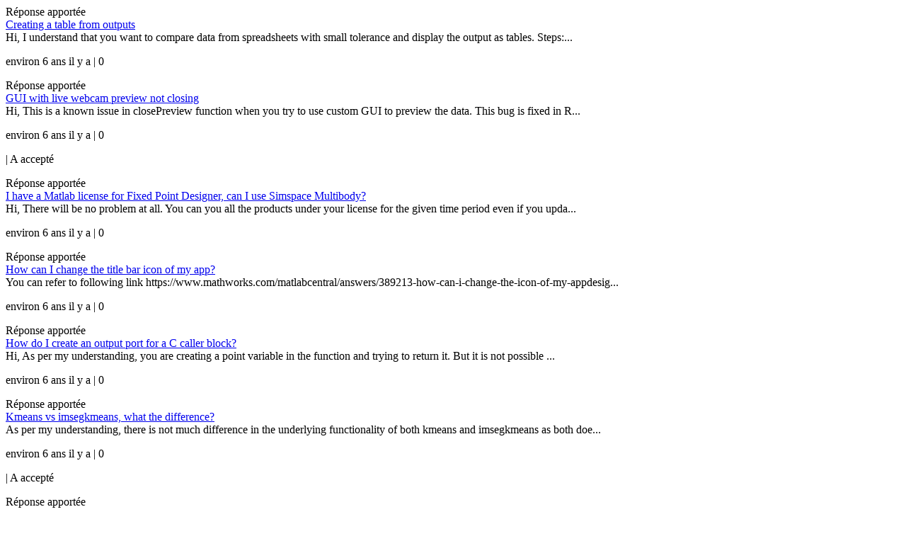

--- FILE ---
content_type: text/html; charset=utf-8
request_url: https://fr.mathworks.com/matlabcentral/profile/authors/14502226?page=2
body_size: 4365
content:
<div class="row">

  <div class="col-xs-12">
      <div class="row contribution">
  <div class="col-1"><p class="add_margin_10"></p><span class="icon-answers icon_24 float-lg-end"></span></div>
  <div class="col-11 col-sm-9 add_text_wrapping"><span class="tag">Réponse apportée</span><br>
    <a href="/matlabcentral/answers/499464-creating-a-table-from-outputs#answer_410573?s_tid=prof_contriblnk">Creating a table from outputs</a><br>
    Hi,
I understand that you want to compare data from spreadsheets with small tolerance and display the output as tables.
Steps:...<br>
    <p class="tag">environ 6 ans il y a | 0 <span class="icon-like icon_16"></span></p>
  </div>
  <div class="col-2"></div>
</div>

      <div class="row contribution">
  <div class="col-1"><p class="add_margin_10"></p><span class="icon-answers icon_24 float-lg-end"></span></div>
  <div class="col-11 col-sm-9 add_text_wrapping"><span class="tag">Réponse apportée</span><br>
    <a href="/matlabcentral/answers/500229-gui-with-live-webcam-preview-not-closing#answer_410560?s_tid=prof_contriblnk">GUI with live webcam preview not closing</a><br>
    Hi,
This is a known issue in closePreview function when you try to use custom GUI to preview the data. 
This bug is fixed in R...<br>
    <p class="tag">environ 6 ans il y a | 0 <span class="icon-like icon_16"></span></p>
      <p class="tag">
        | <span class="icon-check"></span> A accepté
      </p>
  </div>
  <div class="col-2"></div>
</div>

      <div class="row contribution">
  <div class="col-1"><p class="add_margin_10"></p><span class="icon-answers icon_24 float-lg-end"></span></div>
  <div class="col-11 col-sm-9 add_text_wrapping"><span class="tag">Réponse apportée</span><br>
    <a href="/matlabcentral/answers/499283-i-have-a-matlab-license-for-fixed-point-designer-can-i-use-simspace-multibody#answer_410553?s_tid=prof_contriblnk">I have a Matlab license for Fixed Point Designer, can I use Simspace Multibody?</a><br>
    Hi,
There will be no problem at all. You can you all the products under your license for the given time period even if you upda...<br>
    <p class="tag">environ 6 ans il y a | 0 <span class="icon-like icon_16"></span></p>
  </div>
  <div class="col-2"></div>
</div>

      <div class="row contribution">
  <div class="col-1"><p class="add_margin_10"></p><span class="icon-answers icon_24 float-lg-end"></span></div>
  <div class="col-11 col-sm-9 add_text_wrapping"><span class="tag">Réponse apportée</span><br>
    <a href="/matlabcentral/answers/499810-how-can-i-change-the-title-bar-icon-of-my-app#answer_410032?s_tid=prof_contriblnk">How can I change the title bar icon of my app?</a><br>
    You can refer to following link
https://www.mathworks.com/matlabcentral/answers/389213-how-can-i-change-the-icon-of-my-appdesig...<br>
    <p class="tag">environ 6 ans il y a | 0 <span class="icon-like icon_16"></span></p>
  </div>
  <div class="col-2"></div>
</div>

      <div class="row contribution">
  <div class="col-1"><p class="add_margin_10"></p><span class="icon-answers icon_24 float-lg-end"></span></div>
  <div class="col-11 col-sm-9 add_text_wrapping"><span class="tag">Réponse apportée</span><br>
    <a href="/matlabcentral/answers/498832-how-do-i-create-an-output-port-for-a-c-caller-block#answer_410015?s_tid=prof_contriblnk">How do I create an output port for a C caller block?</a><br>
    Hi,
As per my understanding, you are creating a point variable in the function and trying to return it. But it is not possible ...<br>
    <p class="tag">environ 6 ans il y a | 0 <span class="icon-like icon_16"></span></p>
  </div>
  <div class="col-2"></div>
</div>

      <div class="row contribution">
  <div class="col-1"><p class="add_margin_10"></p><span class="icon-answers icon_24 float-lg-end"></span></div>
  <div class="col-11 col-sm-9 add_text_wrapping"><span class="tag">Réponse apportée</span><br>
    <a href="/matlabcentral/answers/499445-kmeans-vs-imsegkmeans-what-the-difference#answer_409870?s_tid=prof_contriblnk">Kmeans vs imsegkmeans, what the difference?</a><br>
    As per my understanding, there is not much difference in the underlying functionality of both kmeans and imsegkmeans as both doe...<br>
    <p class="tag">environ 6 ans il y a | 0 <span class="icon-like icon_16"></span></p>
      <p class="tag">
        | <span class="icon-check"></span> A accepté
      </p>
  </div>
  <div class="col-2"></div>
</div>

      <div class="row contribution">
  <div class="col-1"><p class="add_margin_10"></p><span class="icon-answers icon_24 float-lg-end"></span></div>
  <div class="col-11 col-sm-9 add_text_wrapping"><span class="tag">Réponse apportée</span><br>
    <a href="/matlabcentral/answers/477097-live-data-acquisition-app-with-2-channels#answer_409845?s_tid=prof_contriblnk">Live Data Acquisition App with 2 Channels?</a><br>
    Hi,
I understand that you need two input channels for the Live Data Acquisition app. To achieve that you can do the following
...<br>
    <p class="tag">environ 6 ans il y a | 0 <span class="icon-like icon_16"></span></p>
  </div>
  <div class="col-2"></div>
</div>

      <div class="row contribution">
  <div class="col-1"><p class="add_margin_10"></p><span class="icon-answers icon_24 float-lg-end"></span></div>
  <div class="col-11 col-sm-9 add_text_wrapping"><span class="tag">Réponse apportée</span><br>
    <a href="/matlabcentral/answers/487800-defining-bus-type-when-using-bus-element-in-bus-element-out-blocks#answer_400286?s_tid=prof_contriblnk">Defining bus type when using Bus Element In / Bus Element Out blocks</a><br>
    Hi,
I have gone through the model, even when we set the bus to ‘some_bus’ we can make it work if we convert nonvirtual bus to v...<br>
    <p class="tag">environ 6 ans il y a | 0 <span class="icon-like icon_16"></span></p>
  </div>
  <div class="col-2"></div>
</div>

      <div class="row contribution">
  <div class="col-1"><p class="add_margin_10"></p><span class="icon-answers icon_24 float-lg-end"></span></div>
  <div class="col-11 col-sm-9 add_text_wrapping"><span class="tag">Réponse apportée</span><br>
    <a href="/matlabcentral/answers/488020-using-triggered-subsystem-with-either-need-a-reset-but-how#answer_400095?s_tid=prof_contriblnk">Using triggered subsystem with either - need a reset but how?</a><br>
    Hi,
There is no such feature of resetting the block states in triggered subsystem. It is also stated in the documentation here....<br>
    <p class="tag">environ 6 ans il y a | 0 <span class="icon-like icon_16"></span></p>
  </div>
  <div class="col-2"></div>
</div>

      <div class="row contribution">
  <div class="col-1"><p class="add_margin_10"></p><span class="icon-answers icon_24 float-lg-end"></span></div>
  <div class="col-11 col-sm-9 add_text_wrapping"><span class="tag">Réponse apportée</span><br>
    <a href="/matlabcentral/answers/488151-cannot-plot-on-matlab#answer_400057?s_tid=prof_contriblnk">Cannot plot on Matlab</a><br>
    Hi,
Cross-verify if you are getting data from you dsSimulate function. If you are getting valid data there are different set of...<br>
    <p class="tag">environ 6 ans il y a | 0 <span class="icon-like icon_16"></span></p>
  </div>
  <div class="col-2"></div>
</div>

      <div class="row contribution">
  <div class="col-1"><p class="add_margin_10"></p><span class="icon-answers icon_24 float-lg-end"></span></div>
  <div class="col-11 col-sm-9 add_text_wrapping"><span class="tag">Réponse apportée</span><br>
    <a href="/matlabcentral/answers/484496-sorting-of-products-based-on-requirement#answer_399907?s_tid=prof_contriblnk">sorting of products based on requirement </a><br>
    Hi,
I presume that you need to pick the activities in descending order of duration and resources (first being the highest)
Her...<br>
    <p class="tag">environ 6 ans il y a | 0 <span class="icon-like icon_16"></span></p>
  </div>
  <div class="col-2"></div>
</div>

      <div class="row contribution">
  <div class="col-1"><p class="add_margin_10"></p><span class="icon-answers icon_24 float-lg-end"></span></div>
  <div class="col-11 col-sm-9 add_text_wrapping"><span class="tag">Réponse apportée</span><br>
    <a href="/matlabcentral/answers/488516-gpu-coder-library-deployment#answer_399879?s_tid=prof_contriblnk">GPU Coder library deployment</a><br>
    Hi,
As per my understanding, the static library is deployed in user application but is unable to run as it is unable to access ...<br>
    <p class="tag">environ 6 ans il y a | 1 <span class="icon-like icon_16"></span></p>
      <p class="tag">
        | <span class="icon-check"></span> A accepté
      </p>
  </div>
  <div class="col-2"></div>
</div>

      <div class="row contribution">
  <div class="col-1"><p class="add_margin_10"></p><span class="icon-answers icon_24 float-lg-end"></span></div>
  <div class="col-11 col-sm-9 add_text_wrapping"><span class="tag">Réponse apportée</span><br>
    <a href="/matlabcentral/answers/488739-how-to-set-the-departure-time-for-the-different-generated-vehicles-in-the-driving-scenario-designer#answer_399866?s_tid=prof_contriblnk">How to set the departure time for the different generated vehicles in  the Driving Scenario Designer app？</a><br>
    Hi,
There is no such feature as of now in Driving Scenario Designer App. I have brought this issue to the notice of our develop...<br>
    <p class="tag">environ 6 ans il y a | 0 <span class="icon-like icon_16"></span></p>
      <p class="tag">
        | <span class="icon-check"></span> A accepté
      </p>
  </div>
  <div class="col-2"></div>
</div>

      <div class="row contribution">
  <div class="col-1"><p class="add_margin_10"></p><span class="icon-answers icon_24 float-lg-end"></span></div>
  <div class="col-11 col-sm-9 add_text_wrapping"><span class="tag">Réponse apportée</span><br>
    <a href="/matlabcentral/answers/488101-how-to-print-frame-with-a-matlab-command#answer_399708?s_tid=prof_contriblnk">How to print frame with a matlab command</a><br>
    There is no such feature of printing Simulink Model with frame now. I can think of two possibilities to achieve it as a work aro...<br>
    <p class="tag">environ 6 ans il y a | 0 <span class="icon-like icon_16"></span></p>
  </div>
  <div class="col-2"></div>
</div>

      <div class="row contribution">
  <div class="col-1"><p class="add_margin_10"></p><span class="icon-answers icon_24 float-lg-end"></span></div>
  <div class="col-11 col-sm-9 add_text_wrapping"><span class="tag">Réponse apportée</span><br>
    <a href="/matlabcentral/answers/486299-how-to-export-trained-faster-rcnn-to-another-hardware-platform#answer_399640?s_tid=prof_contriblnk">How to export trained Faster RCNN to another hardware platform</a><br>
    Hi Alberto,
I have tried it on the latest version of MATLAB R2019b and it worked fine for me. 
1. Try updating / re-installing...<br>
    <p class="tag">environ 6 ans il y a | 0 <span class="icon-like icon_16"></span></p>
  </div>
  <div class="col-2"></div>
</div>

      <div class="row contribution">
  <div class="col-1"><p class="add_margin_10"></p><span class="icon-answers icon_24 float-lg-end"></span></div>
  <div class="col-11 col-sm-9 add_text_wrapping"><span class="tag">Réponse apportée</span><br>
    <a href="/matlabcentral/answers/486355-how-to-import-pretrained-models-with-multiple-outputs-to-matlab#answer_397798?s_tid=prof_contriblnk">How to import pretrained models with multiple outputs to MATLAB?</a><br>
    I have heard that this issue is a known and the concerned parties may be investigating further. Also as of now there is no work ...<br>
    <p class="tag">plus de 6 ans il y a | 0 <span class="icon-like icon_16"></span></p>
  </div>
  <div class="col-2"></div>
</div>

      <div class="row contribution">
  <div class="col-1"><p class="add_margin_10"></p><span class="icon-answers icon_24 float-lg-end"></span></div>
  <div class="col-11 col-sm-9 add_text_wrapping"><span class="tag">Réponse apportée</span><br>
    <a href="/matlabcentral/answers/476348-c-caller-not-displaying-the-function-name#answer_397594?s_tid=prof_contriblnk">c caller not displaying the function name</a><br>
    This might be issue with settings in Configuration Parameters. Try the following:
Configuration Parameters -&gt; Simulation Target...<br>
    <p class="tag">plus de 6 ans il y a | 1 <span class="icon-like icon_16"></span></p>
  </div>
  <div class="col-2"></div>
</div>

      <div class="row contribution">
  <div class="col-1"><p class="add_margin_10"></p><span class="icon-answers icon_24 float-lg-end"></span></div>
  <div class="col-11 col-sm-9 add_text_wrapping"><span class="tag">Réponse apportée</span><br>
    <a href="/matlabcentral/answers/485783-how-can-i-convert-a-time-series-data-from-table-to-cell-array#answer_397572?s_tid=prof_contriblnk">How can i convert a Time series data from table to cell array ?</a><br>
    Hi Stephen,
The model which you have specified is expecting an array of numeric data. I presume that you have converted the tab...<br>
    <p class="tag">plus de 6 ans il y a | 1 <span class="icon-like icon_16"></span></p>
      <p class="tag">
        | <span class="icon-check"></span> A accepté
      </p>
  </div>
  <div class="col-2"></div>
</div>

      <div class="row contribution">
  <div class="col-1"><p class="add_margin_10"></p><span class="icon-answers icon_24 float-lg-end"></span></div>
  <div class="col-11 col-sm-9 add_text_wrapping"><span class="tag">Réponse apportée</span><br>
    <a href="/matlabcentral/answers/485358-install-program-setup-exe-is-not-work#answer_397416?s_tid=prof_contriblnk">install program（setup.exe） is not work</a><br>
    Hi,
I consider it as installation issue. There is seperate team which handles such queries and ML Answers is not right platform...<br>
    <p class="tag">plus de 6 ans il y a | 0 <span class="icon-like icon_16"></span></p>
  </div>
  <div class="col-2"></div>
</div>

      <div class="row contribution">
  <div class="col-1"><p class="add_margin_10"></p><span class="icon-answers icon_24 float-lg-end"></span></div>
  <div class="col-11 col-sm-9 add_text_wrapping"><span class="tag">Réponse apportée</span><br>
    <a href="/matlabcentral/answers/486124-how-do-i-use-a-timer-to-run-2-functions-at-different-speeds#answer_397397?s_tid=prof_contriblnk">How do I use a timer to run 2 functions at different speeds?</a><br>
    Hi Floortje,
According to my understanding on problem, you want to execute certain statements at particular time step and State...<br>
    <p class="tag">plus de 6 ans il y a | 0 <span class="icon-like icon_16"></span></p>
  </div>
  <div class="col-2"></div>
</div>

      <div class="row contribution">
  <div class="col-1"><p class="add_margin_10"></p><span class="icon-answers icon_24 float-lg-end"></span></div>
  <div class="col-11 col-sm-9 add_text_wrapping"><span class="tag">Réponse apportée</span><br>
    <a href="/matlabcentral/answers/486049-concat-images-in-order#answer_397363?s_tid=prof_contriblnk">concat images in order</a><br>
    Hi,
    Assuming that you have images in 2D format i.e., 512 X 512 matrices. Here is a sample code that could help you out in d...<br>
    <p class="tag">plus de 6 ans il y a | 0 <span class="icon-like icon_16"></span></p>
  </div>
  <div class="col-2"></div>
</div>

      <div class="row contribution">
  <div class="col-1"><p class="add_margin_10"></p><span class="icon-answers icon_24 float-lg-end"></span></div>
  <div class="col-11 col-sm-9 add_text_wrapping"><span class="tag">Réponse apportée</span><br>
    <a href="/matlabcentral/answers/473387-calculating-mean-squared-error-or-maybe-mise#answer_386688?s_tid=prof_contriblnk">Calculating mean squared error or maybe MISE</a><br>
    Refer KSdensity which might serve your purpose. Here is the link
https://www.mathworks.com/help/stats/ksdensity.html<br>
    <p class="tag">plus de 6 ans il y a | 0 <span class="icon-like icon_16"></span></p>
  </div>
  <div class="col-2"></div>
</div>

      <div class="row contribution">
  <div class="col-1"><p class="add_margin_10"></p><span class="icon-answers icon_24 float-lg-end"></span></div>
  <div class="col-11 col-sm-9 add_text_wrapping"><span class="tag">Réponse apportée</span><br>
    <a href="/matlabcentral/answers/473673-custom-colormap-for-a-contourf-plot#answer_385861?s_tid=prof_contriblnk">Custom colormap for a contourf plot?</a><br>
    See the following code which may help you
%% Colorbar ranges 
crange = [-3 -2; -2 0; 0 2; 2 10; 10 100;100 10^4;10^4 10^8; 10^...<br>
    <p class="tag">plus de 6 ans il y a | 0 <span class="icon-like icon_16"></span></p>
  </div>
  <div class="col-2"></div>
</div>

      <div class="row contribution">
  <div class="col-1"><p class="add_margin_10"></p><span class="icon-answers icon_24 float-lg-end"></span></div>
  <div class="col-11 col-sm-9 add_text_wrapping"><span class="tag">Réponse apportée</span><br>
    <a href="/matlabcentral/answers/473462-how-to-create-3d-plot-in-matlab-how-to-set-up-the-matrix-of-the-points#answer_385720?s_tid=prof_contriblnk">How to create 3D plot in Matlab? How to set up the Matrix of the points?</a><br>
    meshgrid function will work for your case. I have presumed the data and tried the following code and it works fine.
permutation...<br>
    <p class="tag">plus de 6 ans il y a | 0 <span class="icon-like icon_16"></span></p>
  </div>
  <div class="col-2"></div>
</div>

      <div class="row contribution">
  <div class="col-1"><p class="add_margin_10"></p><span class="icon-answers icon_24 float-lg-end"></span></div>
  <div class="col-11 col-sm-9 add_text_wrapping"><span class="tag">Réponse apportée</span><br>
    <a href="/matlabcentral/answers/473261-using-hist3-to-plot-2-different-categories-of-data-with-two-different-colorbars#answer_385718?s_tid=prof_contriblnk">using hist3 to plot 2 different categories of data with two different colorbars</a><br>
    I think axesm function of Mapping Toolboxwould be helpful. You need to plot the data separately based on the categories and over...<br>
    <p class="tag">plus de 6 ans il y a | 0 <span class="icon-like icon_16"></span></p>
  </div>
  <div class="col-2"></div>
</div>

      <div class="row contribution">
  <div class="col-1"><p class="add_margin_10"></p><span class="icon-answers icon_24 float-lg-end"></span></div>
  <div class="col-11 col-sm-9 add_text_wrapping"><span class="tag">Réponse apportée</span><br>
    <a href="/matlabcentral/answers/473412-radix_sort-failed-to-get-memory-buffer-when-executing-accumarray-on-gpuarrays-of-certain-size#answer_385605?s_tid=prof_contriblnk">&#39;radix_sort: failed to get memory buffer&#39; when executing accumarray on gpuArrays of certain size</a><br>
    I have run the code on TitanV and it works fine. The array of larger size is working fine. So, I think there is no memory issue ...<br>
    <p class="tag">plus de 6 ans il y a | 0 <span class="icon-like icon_16"></span></p>
  </div>
  <div class="col-2"></div>
</div>

      <div class="row contribution">
  <div class="col-1"><p class="add_margin_10"></p><span class="icon-answers icon_24 float-lg-end"></span></div>
  <div class="col-11 col-sm-9 add_text_wrapping"><span class="tag">Réponse apportée</span><br>
    <a href="/matlabcentral/answers/470121-cumprod-11-period-return-and-require-nan-number-in-no-more-than-2#answer_385419?s_tid=prof_contriblnk">cumprod 11 period return,and require nan number in no more than 2.</a><br>
    After the calculation of cumulative product use isnan function to check count of the valid data.
 
count = sum (isnan(A(end,: ...<br>
    <p class="tag">plus de 6 ans il y a | 0 <span class="icon-like icon_16"></span></p>
  </div>
  <div class="col-2"></div>
</div>

      <div class="row contribution">
  <div class="col-1"><p class="add_margin_10"></p><span class="icon-answers icon_24 float-lg-end"></span></div>
  <div class="col-11 col-sm-9 add_text_wrapping"><span class="tag">Réponse apportée</span><br>
    <a href="/matlabcentral/answers/472745-ga-function-change-in-feasibility-check-of-linear-constraint-r2016b#answer_385391?s_tid=prof_contriblnk">&#39;ga&#39; function -  change in feasibility check of linear constraint &gt; R2016b</a><br>
    There was a bug fix between 14a and 16b related to ga function. Refer this
https://www.mathworks.com/support/bugreports/details...<br>
    <p class="tag">plus de 6 ans il y a | 0 <span class="icon-like icon_16"></span></p>
  </div>
  <div class="col-2"></div>
</div>

      <div class="row contribution">
  <div class="col-1"><p class="add_margin_10"></p><span class="icon-answers icon_24 float-lg-end"></span></div>
  <div class="col-11 col-sm-9 add_text_wrapping"><span class="tag">Réponse apportée</span><br>
    <a href="/matlabcentral/answers/470679-why-is-there-nan-in-the-weights-of-convolutional-layer-in-the-deeplab-v3-semantic-segmentation-netw#answer_385390?s_tid=prof_contriblnk">Why is there NaN in the weights of Convolutional layer in the deeplab V3+ semantic segmentation network</a><br>
    Assuming that you are using resnet18 pretrained network, the model is trained with a layer size of 3 and it expects 3 channeled ...<br>
    <p class="tag">plus de 6 ans il y a | 0 <span class="icon-like icon_16"></span></p>
  </div>
  <div class="col-2"></div>
</div>

      <div class="row contribution">
  <div class="col-1"><p class="add_margin_10"></p><span class="icon-answers icon_24 float-lg-end"></span></div>
  <div class="col-11 col-sm-9 add_text_wrapping"><span class="tag">Réponse apportée</span><br>
    <a href="/matlabcentral/answers/473000-about-parallel-computing-toolbox#answer_385227?s_tid=prof_contriblnk">About parallel computing toolbox</a><br>
    The reason for different results with sim and parsim might be the inter-dependency of variables in the model. Make sure there ar...<br>
    <p class="tag">plus de 6 ans il y a | 0 <span class="icon-like icon_16"></span></p>
  </div>
  <div class="col-2"></div>
</div>

	</div>
</div>

<div class="clear"></div>
	<p class="text-center"><a id="load_more" class="btn btn_color_blue load-more" href="/matlabcentral/profile/authors/14502226?page=3">Charger plus</a></p>


<script>
$('#load_more').one('click', function (e) {
  e.preventDefault();
  e.currentTarget.innerHTML += ' <mw-progress-indicator type="spinner" size="xsmall"></mw-progress-indicator>'
  var link = e.currentTarget.getAttribute('href')
  e.currentTarget.removeAttribute('href');

  var request;
  request = new XMLHttpRequest();
  request.open("GET", link, true);
  request.setRequestHeader("X-Requested-With", "XMLHttpRequest");

  request.onload = function () {
    if (request.status >= 200 && request.status < 400) {
      $(e.currentTarget).parent().replaceWith(request.responseText);
    }
  }
  request.onerror = function () {}
  request.send();
});
</script>
